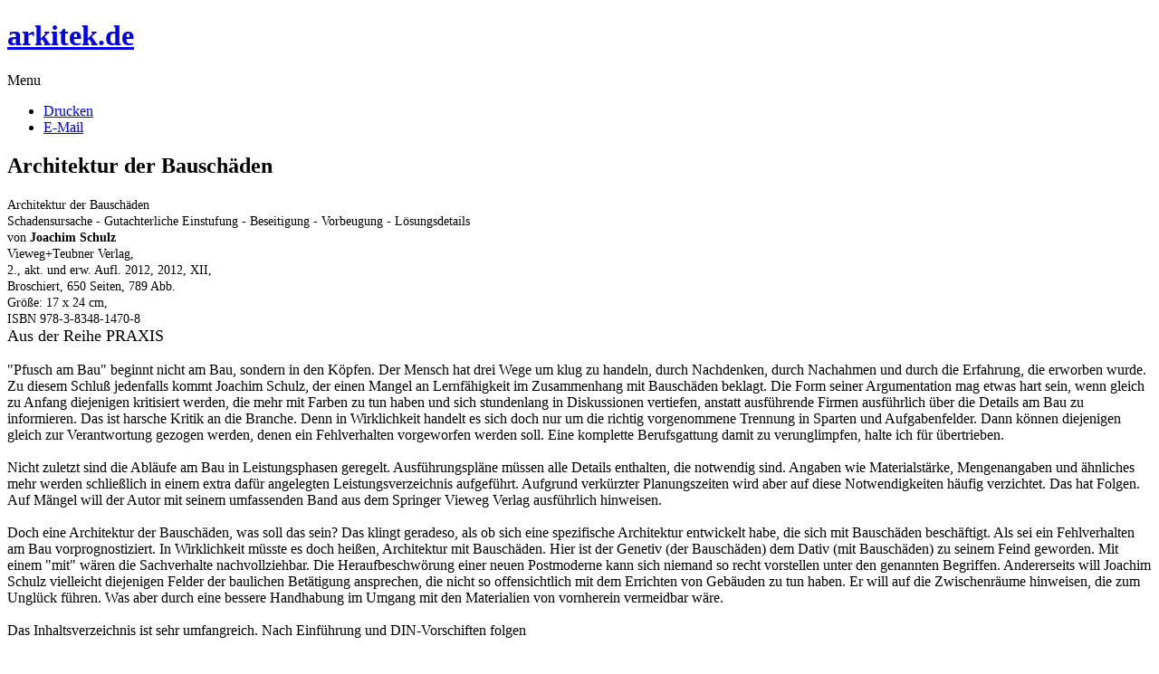

--- FILE ---
content_type: text/html; charset=utf-8
request_url: http://arkitek.de/booknews/item/123-architektur-der-bauschaeden.html
body_size: 8085
content:
<!DOCTYPE html>
<html prefix="og: http://ogp.me/ns#" xmlns="http://www.w3.org/1999/xhtml" xml:lang="de-de" lang="de-de" dir="ltr">
<head>

  
  
  <meta name="viewport" content="width=device-width, initial-scale=1.0" />
  <base href="http://arkitek.de/booknews/item/123-architektur-der-bauschaeden.html" />
	<meta http-equiv="content-type" content="text/html; charset=utf-8" />
	<meta name="robots" content="max-image-preview:large" />
	<meta name="author" content="tzamde" />
	<meta property="og:url" content="http://arkitek.de/booknews/item/123-architektur-der-bauschaeden.html" />
	<meta property="og:type" content="article" />
	<meta property="og:title" content="Architektur der Bauschäden - Arkitek.de" />
	<meta property="og:description" content="Architektur der Bauschäden Schadensursache - Gutachterliche Einstufung - Beseitigung - Vorbeugung - Lösungsdetails von Joachim Schulz Vieweg+Teubner Verlag,&amp;nbsp; 2., akt. und erw. Aufl. 2012, 2012, XII,&amp;nbsp; Broschiert, 650 Seiten, 789 Abb. Größe: 17 x 24 cm,&amp;nbsp; ISBN 978-3-8348-1470-8 Aus der R..." />
	<meta property="og:image" content="http://arkitek.de/media/k2/items/cache/4ab4b6df96c060fa741e97b50eafb07c_XS.jpg" />
	<meta name="image" content="http://arkitek.de/media/k2/items/cache/4ab4b6df96c060fa741e97b50eafb07c_XS.jpg" />
	<meta name="twitter:card" content="summary" />
	<meta name="twitter:title" content="Architektur der Bauschäden - Arkitek.de" />
	<meta name="twitter:description" content="Architektur der Bauschäden Schadensursache - Gutachterliche Einstufung - Beseitigung - Vorbeugung - Lösungsdetails von Joachim Schulz Vieweg+Teubner Verlag,&amp;nbsp; 2., akt. und erw. Aufl. 2012, 2012, X..." />
	<meta name="twitter:image" content="http://arkitek.de/media/k2/items/cache/4ab4b6df96c060fa741e97b50eafb07c_M.jpg" />
	<meta name="twitter:image:alt" content="Architektur der Bauschäden" />
	<meta name="description" content="Architektur der Bauschäden Schadensursache - Gutachterliche Einstufung - Beseitigung - Vorbeugung - Lösungsdetails von Joachim Schulz Vieweg+Teubner V..." />
	<meta name="generator" content="Joomla! - Open Source Content Management - Version 3.10.3" />
	<title>Architektur der Bauschäden - Arkitek.de</title>
	<link href="http://www.arkitek.de/booknews/item/123-architektur-der-bauschaeden.html" rel="canonical" />
	<link href="/templates/jf_vihrea/favicon.ico" rel="shortcut icon" type="image/vnd.microsoft.icon" />
	<link href="/plugins/editors/jckeditor/typography/typography2.php" rel="stylesheet" type="text/css" media="null" attribs="[]" />
	<link href="/media/system/css/modal.css?32bb0cfadb47fd3c3e847ca9fc412608" rel="stylesheet" type="text/css" />
	<link href="https://cdnjs.cloudflare.com/ajax/libs/magnific-popup.js/1.1.0/magnific-popup.min.css" rel="stylesheet" type="text/css" />
	<link href="https://cdnjs.cloudflare.com/ajax/libs/simple-line-icons/2.4.1/css/simple-line-icons.min.css" rel="stylesheet" type="text/css" />
	<link href="/templates/jf_vihrea/css/k2.css?v=2.14" rel="stylesheet" type="text/css" />
	<link href="/templates/jf_vihrea/css/fonts/stylesheet.css" rel="stylesheet" type="text/css" />
	<link href="/templates/jf_vihrea/css/template.css" rel="stylesheet" type="text/css" />
	<link href="/templates/jf_vihrea/css/k2.css" rel="stylesheet" type="text/css" />
	<style type="text/css">

                        /* K2 - Magnific Popup Overrides */
                        .mfp-iframe-holder {padding:10px;}
                        .mfp-iframe-holder .mfp-content {max-width:100%;width:100%;height:100%;}
                        .mfp-iframe-scaler iframe {background:#fff;padding:10px;box-sizing:border-box;box-shadow:none;}
                    
	</style>
	<script type="application/json" class="joomla-script-options new">{"csrf.token":"4313ba5f92d1e1ff621d6dbfa3e85fca","system.paths":{"root":"","base":""}}</script>
	<script src="/media/system/js/mootools-core.js?32bb0cfadb47fd3c3e847ca9fc412608" type="text/javascript"></script>
	<script src="/media/system/js/core.js?32bb0cfadb47fd3c3e847ca9fc412608" type="text/javascript"></script>
	<script src="/media/system/js/mootools-more.js?32bb0cfadb47fd3c3e847ca9fc412608" type="text/javascript"></script>
	<script src="/media/system/js/modal.js?32bb0cfadb47fd3c3e847ca9fc412608" type="text/javascript"></script>
	<script src="/media/jui/js/jquery.min.js?32bb0cfadb47fd3c3e847ca9fc412608" type="text/javascript"></script>
	<script src="/media/jui/js/jquery-noconflict.js?32bb0cfadb47fd3c3e847ca9fc412608" type="text/javascript"></script>
	<script src="/media/jui/js/jquery-migrate.min.js?32bb0cfadb47fd3c3e847ca9fc412608" type="text/javascript"></script>
	<script src="https://cdnjs.cloudflare.com/ajax/libs/magnific-popup.js/1.1.0/jquery.magnific-popup.min.js" type="text/javascript"></script>
	<script src="/media/k2/assets/js/k2.frontend.js?v=2.14&sitepath=/" type="text/javascript"></script>
	<script type="text/javascript">

		jQuery(function($) {
			SqueezeBox.initialize({});
			initSqueezeBox();
			$(document).on('subform-row-add', initSqueezeBox);

			function initSqueezeBox(event, container)
			{
				SqueezeBox.assign($(container || document).find('a.modal').get(), {
					parse: 'rel'
				});
			}
		});

		window.jModalClose = function () {
			SqueezeBox.close();
		};

		// Add extra modal close functionality for tinyMCE-based editors
		document.onreadystatechange = function () {
			if (document.readyState == 'interactive' && typeof tinyMCE != 'undefined' && tinyMCE)
			{
				if (typeof window.jModalClose_no_tinyMCE === 'undefined')
				{
					window.jModalClose_no_tinyMCE = typeof(jModalClose) == 'function'  ?  jModalClose  :  false;

					jModalClose = function () {
						if (window.jModalClose_no_tinyMCE) window.jModalClose_no_tinyMCE.apply(this, arguments);
						tinyMCE.activeEditor.windowManager.close();
					};
				}

				if (typeof window.SqueezeBoxClose_no_tinyMCE === 'undefined')
				{
					if (typeof(SqueezeBox) == 'undefined')  SqueezeBox = {};
					window.SqueezeBoxClose_no_tinyMCE = typeof(SqueezeBox.close) == 'function'  ?  SqueezeBox.close  :  false;

					SqueezeBox.close = function () {
						if (window.SqueezeBoxClose_no_tinyMCE)  window.SqueezeBoxClose_no_tinyMCE.apply(this, arguments);
						tinyMCE.activeEditor.windowManager.close();
					};
				}
			}
		};
		
	</script>
	<script type="application/ld+json">

                {
                    "@context": "https://schema.org",
                    "@type": "Article",
                    "mainEntityOfPage": {
                        "@type": "WebPage",
                        "@id": "http://arkitek.de/booknews/item/123-architektur-der-bauschaeden.html"
                    },
                    "url": "http://arkitek.de/booknews/item/123-architektur-der-bauschaeden.html",
                    "headline": "Architektur der Bauschäden - Arkitek.de",
                    "image": [
                        "http://arkitek.de/media/k2/items/cache/4ab4b6df96c060fa741e97b50eafb07c_XL.jpg",
                        "http://arkitek.de/media/k2/items/cache/4ab4b6df96c060fa741e97b50eafb07c_L.jpg",
                        "http://arkitek.de/media/k2/items/cache/4ab4b6df96c060fa741e97b50eafb07c_M.jpg",
                        "http://arkitek.de/media/k2/items/cache/4ab4b6df96c060fa741e97b50eafb07c_S.jpg",
                        "http://arkitek.de/media/k2/items/cache/4ab4b6df96c060fa741e97b50eafb07c_XS.jpg",
                        "http://arkitek.de/media/k2/items/cache/4ab4b6df96c060fa741e97b50eafb07c_Generic.jpg"
                    ],
                    "datePublished": "2015-07-29T10:35:39+00:00",
                    "dateModified": "2024-02-26T21:53:47+00:00",
                    "author": {
                        "@type": "Person",
                        "name": "tzamde",
                        "url": "http://arkitek.de/booknews/itemlist/user/855-tzamde.html"
                    },
                    "publisher": {
                        "@type": "Organization",
                        "name": "Arkitek.de",
                        "url": "http://arkitek.de/",
                        "logo": {
                            "@type": "ImageObject",
                            "name": "Arkitek.de",
                            "width": "",
                            "height": "",
                            "url": "http://arkitek.de/"
                        }
                    },
                    "articleSection": "http://arkitek.de/booknews/itemlist/category/58-deutsch.html",
                    "keywords": "",
                    "description": "Architektur der Bauschäden Schadensursache - Gutachterliche Einstufung - Beseitigung - Vorbeugung - Lösungsdetails von Joachim Schulz Vieweg+Teubner Verlag, 2., akt. und erw. Aufl. 2012, 2012, XII, Broschiert, 650 Seiten, 789 Abb. Größe: 17 x 24 cm, ISBN 978-3-8348-1470-8",
                    "articleBody": "Architektur der Bauschäden Schadensursache - Gutachterliche Einstufung - Beseitigung - Vorbeugung - Lösungsdetails von Joachim Schulz Vieweg+Teubner Verlag, 2., akt. und erw. Aufl. 2012, 2012, XII, Broschiert, 650 Seiten, 789 Abb. Größe: 17 x 24 cm, ISBN 978-3-8348-1470-8 Aus der Reihe PRAXIS &quot;Pfusch am Bau&quot; beginnt nicht am Bau, sondern in den Köpfen. Der Mensch hat drei Wege um klug zu handeln, durch Nachdenken, durch Nachahmen und durch die Erfahrung, die erworben wurde. Zu diesem Schluß jedenfalls kommt Joachim Schulz, der einen Mangel an Lernfähigkeit im Zusammenhang mit Bauschäden beklagt. Die Form seiner Argumentation mag etwas hart sein, wenn gleich zu Anfang diejenigen kritisiert werden, die mehr mit Farben zu tun haben und sich stundenlang in Diskussionen vertiefen, anstatt ausführende Firmen ausführlich über die Details am Bau zu informieren. Das ist harsche Kritik an die Branche. Denn in Wirklichkeit handelt es sich doch nur um die richtig vorgenommene Trennung in Sparten und Aufgabenfelder. Dann können diejenigen gleich zur Verantwortung gezogen werden, denen ein Fehlverhalten vorgeworfen werden soll. Eine komplette Berufsgattung damit zu verunglimpfen, halte ich für übertrieben. Nicht zuletzt sind die Abläufe am Bau in Leistungsphasen geregelt. Ausführungspläne müssen alle Details enthalten, die notwendig sind. Angaben wie Materialstärke, Mengenangaben und ähnliches mehr werden schließlich in einem extra dafür angelegten Leistungsverzeichnis aufgeführt. Aufgrund verkürzter Planungszeiten wird aber auf diese Notwendigkeiten häufig verzichtet. Das hat Folgen. Auf Mängel will der Autor mit seinem umfassenden Band aus dem Springer Vieweg Verlag ausführlich hinweisen. Doch eine Architektur der Bauschäden, was soll das sein? Das klingt geradeso, als ob sich eine spezifische Architektur entwickelt habe, die sich mit Bauschäden beschäftigt. Als sei ein Fehlverhalten am Bau vorprognostiziert. In Wirklichkeit müsste es doch heißen, Architektur mit Bauschäden. Hier ist der Genetiv (der Bauschäden) dem Dativ (mit Bauschäden) zu seinem Feind geworden. Mit einem &quot;mit&quot; wären die Sachverhalte nachvollziehbar. Die Heraufbeschwörung einer neuen Postmoderne kann sich niemand so recht vorstellen unter den genannten Begriffen. Andererseits will Joachim Schulz vielleicht diejenigen Felder der baulichen Betätigung ansprechen, die nicht so offensichtlich mit dem Errichten von Gebäuden zu tun haben. Er will auf die Zwischenräume hinweisen, die zum Unglück führen. Was aber durch eine bessere Handhabung im Umgang mit den Materialien von vornherein vermeidbar wäre. Das Inhaltsverzeichnis ist sehr umfangreich. Nach Einführung und DIN-Vorschiften folgen Terrassen, Loggien und Balkone in Kapitel zusammen mit Abdichtung, Gefälle, Entwässerung, Fußbodenbeläge und elastische Verfungungen; Treppen und Türen, Kellertreppen, Hauseingangstreppen und Terrassentreppen und Freitreppen; Fenster, Fenstermontage, Fensterabdichtung, und Fensterbänke; Fassade, Putzfassade, WDVS-Fassade, Vorgehängte Fassade, Fliesenfassade, Sichtmauerwerk, Fassadensockel, Erker, Fassadenverschmutzung, Sichtflächenberwertung Fassade, Bäder, WC und Nassräume, Abdichtung von Fußboden und Wänden, Bad und Duschwanneneinbau, Be- und Entlüftung innenliegender Bäder, Fußboden im Gefälle, Raufasertapeten bei Innenbädern, Fliesenfugen im Eckbereich, Duschanlagen in Sportstätten, Innenausbau, Fußbodenbeläge und -materialien, Wände, Dach, Steildach, Flachdach, Glasdach, Schornsteinkopf, Feuchtigkeit, Keller, Abdichtung, KG, Mauerwerkssockel - Altbau, Kellerlichtschächte, &quot;Keller&quot; Hobbyräume, Kelleraußentür, Kellerfenster, Feuchte Altbaufenster -Mangel?, Drainage, Drainagebahnen, Noppenbahn, Müllunterfahrt, Nicht unterkellerte Gebäude, Steigendes Grundwasser, Nachträglicher Einbau einer &quot;Wanne&quot;, Tiefgaragen, Garagen, Rampen, Fußböden in Tiefgaragen, Tiefgaragen-Rampen, Luftschächte, Nachträglicher Anbau einer Tiefgarage, Plattenbau, Nachträgliches WDVS, Industriefußboden, Betonwerkstein, Keramikbeläge, Gewerbeküchen, Säureschutzbau/ Molkereibetriebe, Außenanlagen, Geländeentwässerung, Gartenzaunsockel, Gartenzäune und Pfeiler, Grundstücksgrenzmauern, Betonpflastersteine, Rolltore, Garagen-Anbau, Innenhofgestaltung, Schädlingsbefall, Schimmelpilz, Holzzerstörende Insekten, Echter Hausschwamm, Legionellen Schwimmbäder, Pool, Poolsanierung, Sonstiges, Brandschutz, Flurdecken, Instandhaltungsplanung, Bauabnahme Haus und Wohnung, Verantwortlichkeit, Lösungen, Details, Skizzen, Tabellen, Merkblätter, Marktübersicht Balkonfußbodenbeschichtung, Schlusswort, Literatur, Sachverzeichnis. Siehe auch: Denkmal und Energie (1. Aufl. 2012) von Bernhard Weller, Marc Steffen Fahrion und Sven Jakubetz aus der Reihe PRAXIS im Vieweg+Teubner Verlag Siehe auch: Bauaufnahme und Planung im Bestand (2008) von Dirk Donath im Vieweg+Teubner Verlag ist ein praxisorientiertes Grundlagenwerk, das anschaulich über Methoden und Darstellungstechniken berichtet von der Planung bis zu seiner Ausführung Siehe auch: Baustoffkunde (2009) erweiterte 11. Auflage von Backe Hiese Möhring, aus dem Werner Verlag. Materialgerechtes Bauen das Anliegen der Autoren, ein profundes Buch ist mit den Jahren daraus geworden"
                }
                
	</script>

  <!--[if lt IE 9]>
    <script src="/media/jui/js/html5.js"></script>
  <![endif]-->
    
    <!--[if IE 7]>
    <link href="/templates/jf_vihrea/css/ie7only.css" rel="stylesheet" type="text/css" />
  <![endif]-->

    <script type="text/javascript" src="/templates/jf_vihrea/scripts/js/md_stylechanger.js"></script>
  <script type="text/javascript" src="/templates/jf_vihrea/scripts/js/jquery.isotope.min.js"></script>
    <script type="text/javascript">
    jQuery(document).ready(function() {
        callIsotope();
        jQuery('#navcollapse').click(function(){
            jQuery('.navigation ul.menu').slideToggle("slow");;
        });
        jQuery('#back-top').click(function() {
            jQuery('body,html').animate({scrollTop:0},800);
        });
    })
    </script>
    
    <script async src="https://pagead2.googlesyndication.com/pagead/js/adsbygoogle.js?client=ca-pub-7716761460891166"
     crossorigin="anonymous"></script>
</head>

<body class="site com_k2 view-item no-layout no-task itemid-262 fluid">

  <!-- Body -->
  <div class="body">
    <div class="container-fluid">
      <!-- Header -->
      <div class="header">
        <div class="header-inner clearfix">
                  <h1 id="logo">
          <a class="brand pull-left" href="/" title="Arkitek.de">
            <span class="site-title">arkitek.de</span>          </a>
                    </h1>
                                        <div class="header-social pull-right">
                        <ul>
                        </ul>
                        
                    </div>
                            </div>
      </div>
      <div class="navigation">
              <div class="navigation-inner clearfix">
                  <div id="navbutton">
                        <a id="navcollapse" title="Menu">Menu</a>
                    </div>
                    
                                        <div class="pull-right">
                                    <div id="fontsize"></div>
                                                        </div>
                                    </div>
      </div>
      <div class="row-fluid">
        <div id="content">
          <!-- Begin Content -->
                    <div id="system-message-container">
	</div>

                                            

<!-- Start K2 Item Layout -->
<span id="startOfPageId123"></span>

<div id="isotope" class="itemView">

  <div class="itemBody width6"><div class="itemBodyInner">
  
  	<!-- Plugins: BeforeDisplay -->
	
	<!-- K2 Plugins: K2BeforeDisplay -->
	
	  <div class="itemToolbar">
		<ul>
			
						<!-- Print Button -->
			<li>
				<a class="itemPrintLink" rel="nofollow" href="/booknews/item/123-architektur-der-bauschaeden.html?tmpl=component&amp;print=1" onclick="window.open(this.href,'printWindow','width=900,height=600,location=no,menubar=no,resizable=yes,scrollbars=yes'); return false;" title="Drucken">
					<span>Drucken</span>
				</a>
			</li>
			
						<!-- Email Button -->
			<li>
				<a class="itemEmailLink" rel="nofollow" href="/component/mailto/?tmpl=component&amp;template=jf_vihrea&amp;link=07b23f46bf2e0901bbb49bd14663c6c957872d87" onclick="window.open(this.href,'emailWindow','width=400,height=350,location=no,menubar=no,resizable=no,scrollbars=no'); return false;" title="E-Mail">
					<span>E-Mail</span>
				</a>
			</li>
			
			
			
			
					</ul>
		<div class="clr"></div>
  </div>
	
	  
  	<div class="itemHeader">

		
	  	  <!-- Item title -->
	  <h2 class="itemTitle">
			
	  	Architektur der Bauschäden
	  	
	  </h2>
	  
		
  	</div>

  <!-- Plugins: AfterDisplayTitle -->
  
  <!-- K2 Plugins: K2AfterDisplayTitle -->
  
	  <!-- Plugins: BeforeDisplayContent -->
	  
	  <!-- K2 Plugins: K2BeforeDisplayContent -->
	  
	  	  	  <!-- Item introtext -->
	  <div class="itemIntroText">
	  	<div><span style="font-size: 14px;">Architektur der Bauschäden</span></div>
<div><span style="font-size: 14px;">Schadensursache - Gutachterliche Einstufung - Beseitigung - Vorbeugung - Lösungsdetails</span></div>
<div><span style="font-size: 14px;">von <strong>Joachim Schulz</strong></span></div>
<div><span style="font-size: 14px;">Vieweg+Teubner Verlag,&nbsp;</span></div>
<div><span style="font-size: 14px;">2., akt. und erw. Aufl. 2012, 2012, XII,&nbsp;</span></div>
<div><span style="font-size: 14px;">Broschiert, 650 Seiten, 789 Abb.</span></div>
<div><span style="font-size: 14px;">Größe: 17 x 24 cm,&nbsp;</span></div>
<div><span style="font-size: 14px;">ISBN 978-3-8348-1470-8</span></div>
	  </div>
	  	  	  <!-- Item fulltext -->
	  <div class="itemFullText">
	  	
<div>
<div><span style="font-size: 18px;">Aus der Reihe PRAXIS</span></div>
<div>&nbsp;</div>
<div>"Pfusch am Bau" beginnt nicht am Bau, sondern in den Köpfen. Der Mensch hat drei Wege um klug zu handeln, durch Nachdenken, durch Nachahmen und durch die Erfahrung, die erworben wurde. Zu diesem Schluß jedenfalls kommt Joachim Schulz, der einen Mangel an Lernfähigkeit im Zusammenhang mit Bauschäden beklagt. Die Form seiner Argumentation mag etwas hart sein, wenn gleich zu Anfang diejenigen kritisiert werden, die mehr mit Farben zu tun haben und sich stundenlang in Diskussionen vertiefen, anstatt ausführende Firmen ausführlich über die Details am Bau zu informieren. Das ist harsche Kritik an die Branche. Denn in Wirklichkeit handelt es sich doch nur um die richtig vorgenommene Trennung in Sparten und Aufgabenfelder. Dann können diejenigen gleich zur Verantwortung gezogen werden, denen ein Fehlverhalten vorgeworfen werden soll. Eine komplette Berufsgattung damit zu verunglimpfen, halte ich für übertrieben.</div>
<div>&nbsp;</div>
<div>Nicht zuletzt sind die Abläufe am Bau in Leistungsphasen geregelt. Ausführungspläne müssen alle Details enthalten, die notwendig sind. Angaben wie Materialstärke, Mengenangaben und ähnliches mehr werden schließlich in einem extra dafür angelegten Leistungsverzeichnis aufgeführt. Aufgrund verkürzter Planungszeiten wird aber auf diese Notwendigkeiten häufig verzichtet. Das hat Folgen. Auf Mängel will der Autor mit seinem umfassenden Band aus dem Springer Vieweg Verlag ausführlich hinweisen.&nbsp;</div>
<div>&nbsp;</div>
<div>Doch eine Architektur der Bauschäden, was soll das sein? Das klingt geradeso, als ob sich eine spezifische Architektur entwickelt habe, die sich mit Bauschäden beschäftigt. Als sei ein Fehlverhalten am Bau vorprognostiziert. In Wirklichkeit müsste es doch heißen, Architektur mit Bauschäden. Hier ist der Genetiv (der Bauschäden) dem Dativ (mit Bauschäden) zu seinem Feind geworden. Mit einem "mit" wären die Sachverhalte nachvollziehbar. Die Heraufbeschwörung einer neuen Postmoderne kann sich niemand so recht vorstellen unter den genannten Begriffen. Andererseits will Joachim Schulz vielleicht diejenigen Felder der baulichen Betätigung ansprechen, die nicht so offensichtlich mit dem Errichten von Gebäuden zu tun haben. Er will auf die Zwischenräume hinweisen, die zum Unglück führen. Was aber durch eine bessere Handhabung im Umgang mit den Materialien von vornherein vermeidbar wäre.</div>
<div>&nbsp;</div>
<div>Das Inhaltsverzeichnis ist sehr umfangreich. Nach Einführung und DIN-Vorschiften folgen&nbsp;</div>
<div>&nbsp;</div>
<div><strong>Terrassen, Loggien und Balkone</strong> in Kapitel zusammen mit Abdichtung, Gefälle, Entwässerung, Fußbodenbeläge und elastische Verfungungen;&nbsp;</div>
<div><strong>Treppen und Türen</strong>, Kellertreppen, Hauseingangstreppen und Terrassentreppen und Freitreppen;&nbsp;</div>
<div><strong>Fenster</strong>, Fenstermontage, Fensterabdichtung, und Fensterbänke;&nbsp;</div>
<div><strong>Fassade</strong>, Putzfassade, WDVS-Fassade, Vorgehängte Fassade, Fliesenfassade, Sichtmauerwerk, Fassadensockel, Erker, Fassadenverschmutzung, Sichtflächenberwertung Fassade,&nbsp;</div>
<div><strong>Bäder</strong>, WC und Nassräume, Abdichtung von Fußboden und Wänden, Bad und Duschwanneneinbau, Be- und Entlüftung innenliegender Bäder, Fußboden im Gefälle, Raufasertapeten bei Innenbädern, Fliesenfugen im Eckbereich, Duschanlagen in Sportstätten,</div>
<div><strong>Innenausbau</strong>, Fußbodenbeläge und -materialien, Wände,&nbsp;</div>
<div><strong>Dach</strong>, Steildach, Flachdach, Glasdach, Schornsteinkopf, Feuchtigkeit,&nbsp;</div>
<div><strong>Keller</strong>, Abdichtung, KG, Mauerwerkssockel - Altbau, Kellerlichtschächte, "Keller" Hobbyräume, Kelleraußentür, Kellerfenster, Feuchte Altbaufenster -Mangel?, Drainage, Drainagebahnen, Noppenbahn, Müllunterfahrt, Nicht unterkellerte Gebäude,&nbsp;</div>
<div><strong>Steigendes Grundwasser</strong>, Nachträglicher Einbau einer "Wanne",&nbsp;</div>
<div><strong>Tiefgaragen, Garagen, Rampen</strong>, Fußböden in Tiefgaragen, Tiefgaragen-Rampen, Luftschächte, Nachträglicher Anbau einer Tiefgarage,&nbsp;</div>
<div><strong>Plattenbau</strong>, Nachträgliches WDVS,&nbsp;</div>
<div><strong>Industriefußboden</strong>, Betonwerkstein, Keramikbeläge, Gewerbeküchen, Säureschutzbau/ Molkereibetriebe,</div>
<div><strong>Außenanlagen</strong>, Geländeentwässerung, Gartenzaunsockel, Gartenzäune und Pfeiler, Grundstücksgrenzmauern, Betonpflastersteine, Rolltore, Garagen-Anbau, Innenhofgestaltung,&nbsp;</div>
<div>Schädlingsbefall, Schimmelpilz, Holzzerstörende Insekten, Echter Hausschwamm, Legionellen</div>
<div><strong>Schwimmbäder</strong>, Pool, Poolsanierung,&nbsp;</div>
<div><strong>Sonstiges</strong>, Brandschutz, Flurdecken, Instandhaltungsplanung, Bauabnahme Haus und Wohnung, Verantwortlichkeit,&nbsp;</div>
<div><strong>Lösungen</strong>, &nbsp;Details, Skizzen, Tabellen, Merkblätter,&nbsp;</div>
<div>Marktübersicht Balkonfußbodenbeschichtung,</div>
<div>Schlusswort, Literatur, Sachverzeichnis.&nbsp;</div>
<div>&nbsp;</div>
<div>Siehe auch: &nbsp;<a href="http://www.kulturexpress.de/1297.htm" title="Denkmal und Energie (1. Aufl. 2012) von Bernhard Weller, Marc Steffen Fahrion und Sven Jakubetz aus der Reihe PRAXIS im Vieweg+Teubner Verlag">Denkmal und Energie (1. Aufl. 2012) von Bernhard Weller, Marc Steffen Fahrion und Sven Jakubetz aus der Reihe PRAXIS im Vieweg+Teubner Verlag</a></div>
<div>&nbsp;</div>
<div>Siehe auch: &nbsp;<a href="http://www.kulturexpress.de/726.htm" title="Bauaufnahme und Planung im Bestand (2008) von Dirk Donath im Vieweg+Teubner Verlag ist ein praxisorientiertes Grundlagenwerk, das anschaulich über Methoden und Darstellungstechniken berichtet von der Planung bis zu seiner Ausführung">Bauaufnahme und Planung im Bestand (2008) von Dirk Donath im Vieweg+Teubner Verlag ist ein praxisorientiertes Grundlagenwerk, das anschaulich über Methoden und Darstellungstechniken berichtet von der Planung bis zu seiner Ausführung</a></div>
<div>&nbsp;</div>
<div>&nbsp;Siehe auch: &nbsp;<a href="http://www.kulturexpress.de/725.htm" title="Baustoffkunde (2009) erweiterte 11. Auflage von Backe Hiese Möhring, aus dem Werner Verlag. Materialgerechtes Bauen das Anliegen der Autoren, ein profundes Buch ist mit den Jahren daraus geworden">Baustoffkunde (2009) erweiterte 11. Auflage von Backe Hiese Möhring, aus dem Werner Verlag. Materialgerechtes Bauen das Anliegen der Autoren, ein profundes Buch ist mit den Jahren daraus geworden</a></div>
</div>	  </div>
	  	  
		<div class="clr"></div>

	  
				<div class="itemContentFooter">

			
						<!-- Item date modified -->
			<span class="itemDateModified">
				Letzte Änderung am Montag, 26 Februar 2024 21:53			</span>
			
			<div class="clr"></div>
		</div>
		
	  <!-- Plugins: AfterDisplayContent -->
	  
	  <!-- K2 Plugins: K2AfterDisplayContent -->
	  		
            <!-- Item navigation -->
      <div class="itemNavigation">
    
                        <a class="itemPrevious" href="/booknews/item/120-tragwerkslehre-in-beispielen-und-zeichnungen-3-aufl-2010-von-gottfried-leicher-werner-verlag.html" title="120 Tragwerkslehre In Beispielen Und Zeichnungen 3 Aufl 2010 Von Gottfried Leicher Werner Verlag.html"></a>
                
                        <a class="itemNext" href="/booknews/item/139-gesund-bauen.html" title="139 Gesund Bauen.html"></a>
                
      </div>
            
      <a id="modalClick" rel="{size:{x: 360, y: 38}}" class="modal" href="#itemSocialSharing" title="Click me">Click me</a>
      
      	<!-- Social sharing -->
	<div id="itemSocialSharing">

		<!-- AddThis Button BEGIN -->
        <div class="addthis_toolbox addthis_default_style " style="padding-top:10px;">
                <a class="addthis_button_facebook_like" fb:like:layout="button_count" title=""></a>
                        <a class="addthis_button_tweet" title=""></a>
                        </div>
        <script type="text/javascript" src="//s7.addthis.com/js/300/addthis_widget.js#pubid=xa-51510b261b8ffa8c"></script>
        <!-- AddThis Button END -->
        
		<div class="clr"></div>
	</div>
	  
	  <div class="clr"></div>
      
      
  
  
	
  
  
  <!-- Plugins: AfterDisplay -->
  
  <!-- K2 Plugins: K2AfterDisplay -->
  
  
 
	  </div></div>
  
  	  <!-- Item Image -->
	  <div class="itemImageBlock width4"><div class="itemImageInner">
		  <span class="itemImage">
		  	<a class="modal" rel="{handler: 'image'}" href="/media/k2/items/cache/4ab4b6df96c060fa741e97b50eafb07c_XL.jpg" title="Klicken für das Vorschau-Bild">
            	<div class="thumb-overlay"></div>
                <div class="thumb-overlay-icon"></div>
		  		<img src="/media/k2/items/cache/4ab4b6df96c060fa741e97b50eafb07c_S.jpg" alt="Architektur der Bauschäden" style="width:200px; height:auto;" width="200" height="286" />
		  	</a>
		  </span>

		  
		  
		  <div class="clr"></div>
	  </div></div>
	    
      
</div>
<!-- End K2 Item Layout -->

<!-- JoomlaWorks "K2" (v2.14) | Learn more about K2 at https://getk2.org -->


                                                  <!-- End Content -->
        </div>
      </div>
    </div>
  </div>
    
    <!-- Bottom -->
    <div class="bottom">
      <div class="bottom-inner clearfix">
        
        </div>
    </div>
  <!-- Footer -->
  <div class="footer">
    <div class="container-fluid">
          <div class="footer-inner clearfix">
            <div id="copyright">
                    

<div class="custom"  >
	<div class="custom" style="margin-right: 5px; float: left;">
<p style="font-size: 12px;">&nbsp;© 2026&nbsp; &nbsp;<a href="https://www.kulturexpress.de/" style="outline: 0px; font-size: 12px;" title="Kulturexpress">Kulturexpress</a></p>
</div>
<ul class="menu" style="float: left;">
<li class="last" style="padding-right: 5px; padding-left: 5px; border-right: none; float: left; line-height: 12px;"><a href="http://www.arkitek.de/" target="_blank" style="font-size: 12px;" title="arkitek.de">arkitek.de</a></li>
</ul></div>

                          <ul class="menu">
                      <li class="last"><a title=""_blank" href=https//</a></li>
                       </ul>
                           <ul class="menu">
                    <li class="last"><a title="" "_blank" href=http://</a></li>
                </ul>
                </div>
        <p class="pull-right"><a id="back-top" title="Back to Top">Back to Top</a></p>
            </div>
    </div>
  </div>
  
</body>
</html>


--- FILE ---
content_type: text/html; charset=utf-8
request_url: https://www.google.com/recaptcha/api2/aframe
body_size: 269
content:
<!DOCTYPE HTML><html><head><meta http-equiv="content-type" content="text/html; charset=UTF-8"></head><body><script nonce="9Kvj--Sff8H9GzGoYQj56w">/** Anti-fraud and anti-abuse applications only. See google.com/recaptcha */ try{var clients={'sodar':'https://pagead2.googlesyndication.com/pagead/sodar?'};window.addEventListener("message",function(a){try{if(a.source===window.parent){var b=JSON.parse(a.data);var c=clients[b['id']];if(c){var d=document.createElement('img');d.src=c+b['params']+'&rc='+(localStorage.getItem("rc::a")?sessionStorage.getItem("rc::b"):"");window.document.body.appendChild(d);sessionStorage.setItem("rc::e",parseInt(sessionStorage.getItem("rc::e")||0)+1);localStorage.setItem("rc::h",'1769851227344');}}}catch(b){}});window.parent.postMessage("_grecaptcha_ready", "*");}catch(b){}</script></body></html>